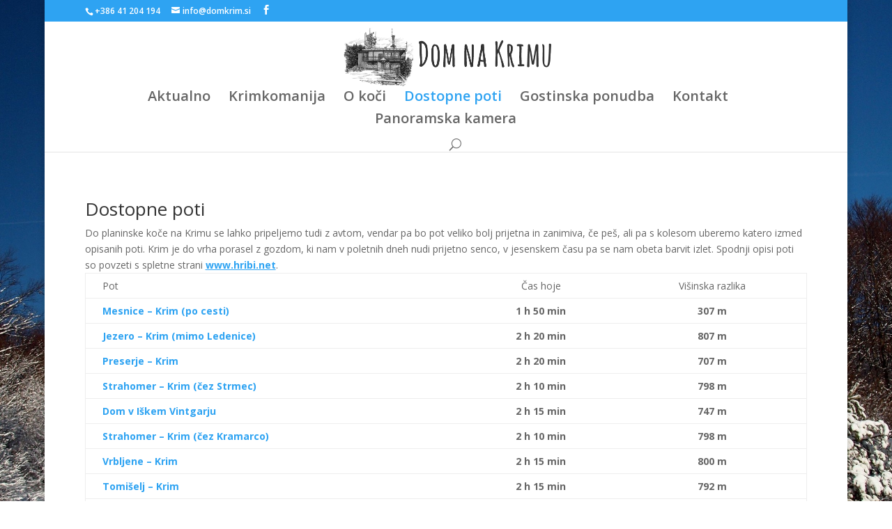

--- FILE ---
content_type: text/html; charset=UTF-8
request_url: http://domkrim.si/dostopne-poti/
body_size: 5795
content:
<!DOCTYPE html>
<!--[if IE 6]>
<html id="ie6" lang="sl-SI" prefix="og: http://ogp.me/ns#">
<![endif]-->
<!--[if IE 7]>
<html id="ie7" lang="sl-SI" prefix="og: http://ogp.me/ns#">
<![endif]-->
<!--[if IE 8]>
<html id="ie8" lang="sl-SI" prefix="og: http://ogp.me/ns#">
<![endif]-->
<!--[if !(IE 6) | !(IE 7) | !(IE 8)  ]><!-->
<html lang="sl-SI" prefix="og: http://ogp.me/ns#">
<!--<![endif]-->
<head>
	<meta charset="UTF-8" />
			
	
	<link rel="pingback" href="http://domkrim.si/xmlrpc.php" />

		<!--[if lt IE 9]>
	<script src="http://domkrim.si/wp-content/themes/Divi/js/html5.js" type="text/javascript"></script>
	<![endif]-->

	<script type="text/javascript">
		document.documentElement.className = 'js';
	</script>

	<title>Dostopne poti - Dom na Krimu</title>

<!-- This site is optimized with the Yoast SEO plugin v4.8 - https://yoast.com/wordpress/plugins/seo/ -->
<link rel="canonical" href="http://domkrim.si/dostopne-poti/" />
<meta property="og:locale" content="sl_SI" />
<meta property="og:type" content="article" />
<meta property="og:title" content="Dostopne poti - Dom na Krimu" />
<meta property="og:url" content="http://domkrim.si/dostopne-poti/" />
<meta property="og:site_name" content="Dom na Krimu" />
<meta property="article:publisher" content="https://www.facebook.com/domkrim" />
<meta name="twitter:card" content="summary" />
<meta name="twitter:title" content="Dostopne poti - Dom na Krimu" />
<!-- / Yoast SEO plugin. -->

<link rel='dns-prefetch' href='//fonts.googleapis.com' />
<link rel='dns-prefetch' href='//s.w.org' />
<link rel="alternate" type="application/rss+xml" title="Dom na Krimu &raquo; Vir" href="http://domkrim.si/feed/" />
<link rel="alternate" type="application/rss+xml" title="Dom na Krimu &raquo; Vir komentarjev" href="http://domkrim.si/comments/feed/" />
		<script type="text/javascript">
			window._wpemojiSettings = {"baseUrl":"https:\/\/s.w.org\/images\/core\/emoji\/2.2.1\/72x72\/","ext":".png","svgUrl":"https:\/\/s.w.org\/images\/core\/emoji\/2.2.1\/svg\/","svgExt":".svg","source":{"concatemoji":"http:\/\/domkrim.si\/wp-includes\/js\/wp-emoji-release.min.js?ver=4.7.31"}};
			!function(t,a,e){var r,n,i,o=a.createElement("canvas"),l=o.getContext&&o.getContext("2d");function c(t){var e=a.createElement("script");e.src=t,e.defer=e.type="text/javascript",a.getElementsByTagName("head")[0].appendChild(e)}for(i=Array("flag","emoji4"),e.supports={everything:!0,everythingExceptFlag:!0},n=0;n<i.length;n++)e.supports[i[n]]=function(t){var e,a=String.fromCharCode;if(!l||!l.fillText)return!1;switch(l.clearRect(0,0,o.width,o.height),l.textBaseline="top",l.font="600 32px Arial",t){case"flag":return(l.fillText(a(55356,56826,55356,56819),0,0),o.toDataURL().length<3e3)?!1:(l.clearRect(0,0,o.width,o.height),l.fillText(a(55356,57331,65039,8205,55356,57096),0,0),e=o.toDataURL(),l.clearRect(0,0,o.width,o.height),l.fillText(a(55356,57331,55356,57096),0,0),e!==o.toDataURL());case"emoji4":return l.fillText(a(55357,56425,55356,57341,8205,55357,56507),0,0),e=o.toDataURL(),l.clearRect(0,0,o.width,o.height),l.fillText(a(55357,56425,55356,57341,55357,56507),0,0),e!==o.toDataURL()}return!1}(i[n]),e.supports.everything=e.supports.everything&&e.supports[i[n]],"flag"!==i[n]&&(e.supports.everythingExceptFlag=e.supports.everythingExceptFlag&&e.supports[i[n]]);e.supports.everythingExceptFlag=e.supports.everythingExceptFlag&&!e.supports.flag,e.DOMReady=!1,e.readyCallback=function(){e.DOMReady=!0},e.supports.everything||(r=function(){e.readyCallback()},a.addEventListener?(a.addEventListener("DOMContentLoaded",r,!1),t.addEventListener("load",r,!1)):(t.attachEvent("onload",r),a.attachEvent("onreadystatechange",function(){"complete"===a.readyState&&e.readyCallback()})),(r=e.source||{}).concatemoji?c(r.concatemoji):r.wpemoji&&r.twemoji&&(c(r.twemoji),c(r.wpemoji)))}(window,document,window._wpemojiSettings);
		</script>
		<meta content="Divi v.3.0.25" name="generator"/><style type="text/css">
img.wp-smiley,
img.emoji {
	display: inline !important;
	border: none !important;
	box-shadow: none !important;
	height: 1em !important;
	width: 1em !important;
	margin: 0 .07em !important;
	vertical-align: -0.1em !important;
	background: none !important;
	padding: 0 !important;
}
</style>
<link rel='stylesheet' id='divi-fonts-css'  href='http://fonts.googleapis.com/css?family=Open+Sans:300italic,400italic,600italic,700italic,800italic,400,300,600,700,800&#038;subset=latin,latin-ext' type='text/css' media='all' />
<link rel='stylesheet' id='divi-style-css'  href='http://domkrim.si/wp-content/themes/Divi/style.css?ver=3.0.25' type='text/css' media='all' />
<link rel='stylesheet' id='et-shortcodes-css-css'  href='http://domkrim.si/wp-content/themes/Divi/epanel/shortcodes/css/shortcodes.css?ver=3.0.25' type='text/css' media='all' />
<link rel='stylesheet' id='et-shortcodes-responsive-css-css'  href='http://domkrim.si/wp-content/themes/Divi/epanel/shortcodes/css/shortcodes_responsive.css?ver=3.0.25' type='text/css' media='all' />
<link rel='stylesheet' id='magnific-popup-css'  href='http://domkrim.si/wp-content/themes/Divi/includes/builder/styles/magnific_popup.css?ver=3.0.25' type='text/css' media='all' />
<script type='text/javascript' src='http://domkrim.si/wp-includes/js/jquery/jquery.js?ver=1.12.4'></script>
<script type='text/javascript' src='http://domkrim.si/wp-includes/js/jquery/jquery-migrate.min.js?ver=1.4.1'></script>
<link rel='https://api.w.org/' href='http://domkrim.si/wp-json/' />
<link rel="EditURI" type="application/rsd+xml" title="RSD" href="http://domkrim.si/xmlrpc.php?rsd" />
<link rel="wlwmanifest" type="application/wlwmanifest+xml" href="http://domkrim.si/wp-includes/wlwmanifest.xml" /> 
<meta name="generator" content="WordPress 4.7.31" />
<link rel='shortlink' href='http://domkrim.si/?p=95' />
<link rel="alternate" type="application/json+oembed" href="http://domkrim.si/wp-json/oembed/1.0/embed?url=http%3A%2F%2Fdomkrim.si%2Fdostopne-poti%2F" />
<link rel="alternate" type="text/xml+oembed" href="http://domkrim.si/wp-json/oembed/1.0/embed?url=http%3A%2F%2Fdomkrim.si%2Fdostopne-poti%2F&#038;format=xml" />
<meta name="viewport" content="width=device-width, initial-scale=1.0, maximum-scale=1.0, user-scalable=0" />		<style id="theme-customizer-css">
																																							#top-menu li a { font-size: 20px; }
			body.et_vertical_nav .container.et_search_form_container .et-search-form input { font-size: 20px !important; }
		
		
																										
		
																														
		@media only screen and ( min-width: 981px ) {
																												.et_header_style_left #et-top-navigation, .et_header_style_split #et-top-navigation  { padding: 50px 0 0 0; }
				.et_header_style_left #et-top-navigation nav > ul > li > a, .et_header_style_split #et-top-navigation nav > ul > li > a { padding-bottom: 50px; }
				.et_header_style_split .centered-inline-logo-wrap { width: 100px; margin: -100px 0; }
				.et_header_style_split .centered-inline-logo-wrap #logo { max-height: 100px; }
				.et_pb_svg_logo.et_header_style_split .centered-inline-logo-wrap #logo { height: 100px; }
				.et_header_style_centered #top-menu > li > a { padding-bottom: 18px; }
				.et_header_style_slide #et-top-navigation, .et_header_style_fullscreen #et-top-navigation { padding: 41px 0 41px 0 !important; }
									.et_header_style_centered #main-header .logo_container { height: 100px; }
																	.et_header_style_centered #logo { max-height: 85%; }
				.et_pb_svg_logo.et_header_style_centered #logo { height: 85%; }
																.et_header_style_centered.et_hide_primary_logo #main-header:not(.et-fixed-header) .logo_container, .et_header_style_centered.et_hide_fixed_logo #main-header.et-fixed-header .logo_container { height: 18px; }
																						.et-fixed-header #top-menu li a { font-size: 20px; }
												
					}
					@media only screen and ( min-width: 1350px) {
				.et_pb_row { padding: 27px 0; }
				.et_pb_section { padding: 54px 0; }
				.single.et_pb_pagebuilder_layout.et_full_width_page .et_post_meta_wrapper { padding-top: 81px; }
				.et_pb_section.et_pb_section_first { padding-top: inherit; }
				.et_pb_fullwidth_section { padding: 0; }
			}
		
		@media only screen and ( max-width: 980px ) {
																				}
		@media only screen and ( max-width: 767px ) {
														}
	</style>

	
	
	
	<style id="module-customizer-css">
			</style>

	<style type="text/css" id="custom-background-css">
body.custom-background { background-image: url("http://domkrim.si/wp-content/uploads/2016/12/krim1.jpg"); background-position: center top; background-size: auto; background-repeat: repeat; background-attachment: scroll; }
</style>
<link rel="icon" href="http://domkrim.si/wp-content/uploads/2016/12/cropped-19328-200-32x32.png" sizes="32x32" />
<link rel="icon" href="http://domkrim.si/wp-content/uploads/2016/12/cropped-19328-200-192x192.png" sizes="192x192" />
<link rel="apple-touch-icon-precomposed" href="http://domkrim.si/wp-content/uploads/2016/12/cropped-19328-200-180x180.png" />
<meta name="msapplication-TileImage" content="http://domkrim.si/wp-content/uploads/2016/12/cropped-19328-200-270x270.png" />

<!-- BEGIN GADWP v5.0.0.1 Universal Analytics - https://deconf.com/google-analytics-dashboard-wordpress/ -->
<script>
(function(i,s,o,g,r,a,m){i['GoogleAnalyticsObject']=r;i[r]=i[r]||function(){
	(i[r].q=i[r].q||[]).push(arguments)},i[r].l=1*new Date();a=s.createElement(o),
	m=s.getElementsByTagName(o)[0];a.async=1;a.src=g;m.parentNode.insertBefore(a,m)
})(window,document,'script','https://www.google-analytics.com/analytics.js','ga');
  ga('create', 'UA-98733917-1', 'auto');
  ga('send', 'pageview');
</script>
<!-- END GADWP Universal Analytics -->
</head>
<body class="page-template-default page page-id-95 page-parent custom-background et_pb_button_helper_class et_fixed_nav et_boxed_layout et_show_nav et_cover_background et_secondary_nav_enabled et_secondary_nav_two_panels et_pb_gutter osx et_pb_gutters3 et_primary_nav_dropdown_animation_fade et_secondary_nav_dropdown_animation_fade et_pb_footer_columns2 et_header_style_centered et_pb_pagebuilder_layout et_right_sidebar et_divi_theme chrome">
	<div id="page-container">

			<div id="top-header">
			<div class="container clearfix">

			
				<div id="et-info">
									<span id="et-info-phone">+386 41 204 194</span>
				
									<a href="mailto:info@domkrim.si"><span id="et-info-email">info@domkrim.si</span></a>
				
				<ul class="et-social-icons">

	<li class="et-social-icon et-social-facebook">
		<a href="https://www.facebook.com/domkrim.si" class="icon">
			<span>Facebook</span>
		</a>
	</li>

</ul>				</div> <!-- #et-info -->

			
				<div id="et-secondary-menu">
				<div class="et_duplicate_social_icons">
								<ul class="et-social-icons">

	<li class="et-social-icon et-social-facebook">
		<a href="https://www.facebook.com/domkrim.si" class="icon">
			<span>Facebook</span>
		</a>
	</li>

</ul>
							</div>				</div> <!-- #et-secondary-menu -->

			</div> <!-- .container -->
		</div> <!-- #top-header -->
	
	
		<header id="main-header" data-height-onload="100">
			<div class="container clearfix et_menu_container">
							<div class="logo_container">
					<span class="logo_helper"></span>
					<a href="http://domkrim.si/">
						<img src="http://domkrim.si/wp-content/uploads/2016/12/logo.png" alt="Dom na Krimu" id="logo" data-height-percentage="85" />
					</a>
				</div>
				<div id="et-top-navigation" data-height="100" data-fixed-height="40">
											<nav id="top-menu-nav">
						<ul id="top-menu" class="nav"><li id="menu-item-227" class="menu-item menu-item-type-post_type menu-item-object-page menu-item-227"><a href="http://domkrim.si/aktualno/">Aktualno</a></li>
<li id="menu-item-325" class="menu-item menu-item-type-custom menu-item-object-custom menu-item-325"><a href="https://krimko.si">Krimkomanija</a></li>
<li id="menu-item-106" class="menu-item menu-item-type-post_type menu-item-object-page menu-item-home menu-item-106"><a href="http://domkrim.si/">O koči</a></li>
<li id="menu-item-103" class="menu-item menu-item-type-post_type menu-item-object-page current-menu-item page_item page-item-95 current_page_item menu-item-103"><a href="http://domkrim.si/dostopne-poti/">Dostopne poti</a></li>
<li id="menu-item-104" class="menu-item menu-item-type-post_type menu-item-object-page menu-item-104"><a href="http://domkrim.si/gostinska-ponudba/">Gostinska ponudba</a></li>
<li id="menu-item-105" class="menu-item menu-item-type-post_type menu-item-object-page menu-item-105"><a href="http://domkrim.si/kontakt/">Kontakt</a></li>
<li id="menu-item-171" class="menu-item menu-item-type-post_type menu-item-object-page menu-item-171"><a href="http://domkrim.si/kamera/">Panoramska kamera</a></li>
</ul>						</nav>
					
					
					
										<div id="et_top_search">
						<span id="et_search_icon"></span>
					</div>
					
					<div id="et_mobile_nav_menu">
				<div class="mobile_nav closed">
					<span class="select_page">Select Page</span>
					<span class="mobile_menu_bar mobile_menu_bar_toggle"></span>
				</div>
			</div>				</div> <!-- #et-top-navigation -->
			</div> <!-- .container -->
			<div class="et_search_outer">
				<div class="container et_search_form_container">
					<form role="search" method="get" class="et-search-form" action="http://domkrim.si/">
					<input type="search" class="et-search-field" placeholder="Search &hellip;" value="" name="s" title="Search for:" />					</form>
					<span class="et_close_search_field"></span>
				</div>
			</div>
		</header> <!-- #main-header -->

		<div id="et-main-area">
<div id="main-content">


			
				<article id="post-95" class="post-95 page type-page status-publish hentry">

				
					<div class="entry-content">
					<div class="et_pb_section  et_pb_section_0 et_section_regular">
				
				
					
					<div class=" et_pb_row et_pb_row_0">
				
				<div class="et_pb_column et_pb_column_4_4  et_pb_column_0">
				
				<div class="et_pb_text et_pb_module et_pb_bg_layout_light et_pb_text_align_left  et_pb_text_0">
				
<h2>Dostopne poti</h2>
<p>Do planinske koče na Krimu se lahko pripeljemo tudi z avtom, vendar pa bo pot veliko bolj prijetna in zanimiva, če pe&scaron;, ali pa s kolesom uberemo katero izmed opisanih poti. Krim je do vrha porasel z gozdom, ki nam v poletnih dneh nudi prijetno senco, v jesenskem času pa se nam obeta barvit izlet. Spodnji opisi poti so povzeti s spletne strani&nbsp;<a href="http://www.hribi.net/"><strong><u>www.hribi.net</u></strong></a>.</p>
<table width="488">
<tbody>
<tr>
<td>Pot</td>
<td style="text-align: center;">Čas hoje</td>
<td style="text-align: center;">Vi&scaron;inska razlika</td>
</tr>
<tr>
<td><a href="mesnice-krim-po-cesti-1-h-50-min/"><strong>Mesnice &#8211; Krim (po cesti)</strong></a></td>
<td style="text-align: center;"><strong>1 h 50 min</strong></td>
<td style="text-align: center;"><strong>307 m</strong></td>
</tr>
<tr>
<td><a href="jezero-krim-mimo-ledenice-2-h-20-min/"><strong>Jezero &#8211; Krim (mimo Ledenice)</strong></a></td>
<td style="text-align: center;"><strong>2 h 20 min</strong></td>
<td style="text-align: center;"><strong>807 m</strong></td>
</tr>
<tr>
<td><a href="preserje-krim/"><strong>Preserje &#8211; Krim</strong></a></td>
<td style="text-align: center;"><strong>2 h 20 min</strong></td>
<td style="text-align: center;"><strong>707 m</strong></td>
</tr>
<tr>
<td><a href="strahomer-krim-cez-strmec/"><strong>Strahomer &#8211; Krim (čez Strmec)</strong></a></td>
<td style="text-align: center;"><strong>2 h 10 min</strong></td>
<td style="text-align: center;"><strong>798 m</strong></td>
</tr>
<tr>
<td><a href="dom-v-iskem-vintgarju/"><strong>Dom v I&scaron;kem Vintgarju</strong></a></td>
<td style="text-align: center;"><strong>2 h 15 min</strong></td>
<td style="text-align: center;"><strong>747 m</strong></td>
</tr>
<tr>
<td><a href="strahomer-krim-cez-kramarco/"><strong>Strahomer &#8211; Krim (čez Kramarco)&nbsp;</strong></a></td>
<td style="text-align: center;"><strong>2 h 10 min</strong></td>
<td style="text-align: center;"><strong>798 m</strong></td>
</tr>
<tr>
<td><a href="vrbljene-krim/"><strong>Vrbljene &#8211; Krim</strong></a></td>
<td style="text-align: center;"><strong>2 h 15 min</strong></td>
<td style="text-align: center;"><strong>800 m</strong></td>
</tr>
<tr>
<td><a href="tomiselj-krim/"><strong>Tomi&scaron;elj &#8211; Krim</strong></a></td>
<td style="text-align: center;"><strong>2 h 15 min</strong></td>
<td style="text-align: center;"><strong>792 m</strong></td>
</tr>
<tr>
<td><a href="lovska-koca-plehanov-laz-krim-2-h-15-min/"><strong>Lovska koča Plehanov laz &#8211; Krim</strong></a></td>
<td style="text-align: center;"><strong>2 h 15 min</strong></td>
<td style="text-align: center;"><strong>487 m</strong></td>
</tr>
</tbody>
</table>

			</div> <!-- .et_pb_text -->
			</div> <!-- .et_pb_column -->
					
			</div> <!-- .et_pb_row -->
				
			</div> <!-- .et_pb_section -->
					</div> <!-- .entry-content -->

				
				</article> <!-- .et_pb_post -->

			

</div> <!-- #main-content -->


			<footer id="main-footer">
				

		
				<div id="footer-bottom">
					<div class="container clearfix">
				<div id="footer-info">&copy; 2016</div>					</div>	<!-- .container -->
				</div>
			</footer> <!-- #main-footer -->
		</div> <!-- #et-main-area -->


	</div> <!-- #page-container -->

	<style type="text/css" id="et-builder-page-custom-style">
				 .et_pb_bg_layout_dark { color: #ffffff !important; } .page.et_pb_pagebuilder_layout #main-content { background-color: rgba(255,255,255,0); } .et_pb_section { background-color: #ffffff; }
			</style><script type='text/javascript' src='http://domkrim.si/wp-content/themes/Divi/includes/builder/scripts/frontend-builder-global-functions.js?ver=3.0.25'></script>
<script type='text/javascript' src='http://domkrim.si/wp-content/themes/Divi/includes/builder/scripts/jquery.mobile.custom.min.js?ver=3.0.25'></script>
<script type='text/javascript' src='http://domkrim.si/wp-content/themes/Divi/js/custom.js?ver=3.0.25'></script>
<script type='text/javascript' src='http://domkrim.si/wp-content/themes/Divi/includes/builder/scripts/jquery.fitvids.js?ver=3.0.25'></script>
<script type='text/javascript' src='http://domkrim.si/wp-content/themes/Divi/includes/builder/scripts/waypoints.min.js?ver=3.0.25'></script>
<script type='text/javascript' src='http://domkrim.si/wp-content/themes/Divi/includes/builder/scripts/jquery.magnific-popup.js?ver=3.0.25'></script>
<script type='text/javascript'>
/* <![CDATA[ */
var et_pb_custom = {"ajaxurl":"http:\/\/domkrim.si\/wp-admin\/admin-ajax.php","images_uri":"http:\/\/domkrim.si\/wp-content\/themes\/Divi\/images","builder_images_uri":"http:\/\/domkrim.si\/wp-content\/themes\/Divi\/includes\/builder\/images","et_frontend_nonce":"7cb5d41eab","subscription_failed":"Please, check the fields below to make sure you entered the correct information.","et_ab_log_nonce":"be5f1db5e1","fill_message":"Please, fill in the following fields:","contact_error_message":"Please, fix the following errors:","invalid":"Invalid email","captcha":"Captcha","prev":"Prev","previous":"Previous","next":"Next","wrong_captcha":"You entered the wrong number in captcha.","is_builder_plugin_used":"","is_divi_theme_used":"1","widget_search_selector":".widget_search","is_ab_testing_active":"","page_id":"95","unique_test_id":"","ab_bounce_rate":"5","is_cache_plugin_active":"no","is_shortcode_tracking":""};
/* ]]> */
</script>
<script type='text/javascript' src='http://domkrim.si/wp-content/themes/Divi/includes/builder/scripts/frontend-builder-scripts.js?ver=3.0.25'></script>
<script type='text/javascript' src='http://domkrim.si/wp-includes/js/wp-embed.min.js?ver=4.7.31'></script>
</body>
</html>

--- FILE ---
content_type: text/plain
request_url: https://www.google-analytics.com/j/collect?v=1&_v=j102&a=846128089&t=pageview&_s=1&dl=http%3A%2F%2Fdomkrim.si%2Fdostopne-poti%2F&ul=en-us%40posix&dt=Dostopne%20poti%20-%20Dom%20na%20Krimu&sr=1280x720&vp=1280x720&_u=IEBAAEABAAAAACAAI~&jid=1694969398&gjid=679067646&cid=446472262.1768967838&tid=UA-98733917-1&_gid=1143767104.1768967838&_r=1&_slc=1&z=1915197101
body_size: -448
content:
2,cG-C9QSLKJSZP